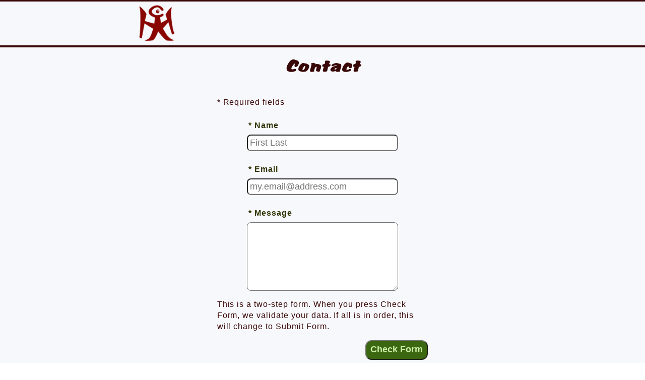

--- FILE ---
content_type: text/html; charset=UTF-8
request_url: https://huntercanhelp.com/contact.php
body_size: 889
content:
<!DOCTYPE HTML>
 <html lang="en-us">
 <head>
<meta http-equiv="Content-Type" content="text/html; charset=utf-8">
<style>html {display:none, visibility: hidden; opacity:0;}</style>
 <title>Hunter Can Help With Your Website and More</title>
<meta name="description" content = "Hunter is a designer and artist currently located in suburbs northwest of Chicago.
    Hunter builds and maintains websites. He is especially helpful to new companies and individuals who need help with their online presence.">
<meta name="author" content="Hunter Logan">
<meta name="viewport" content="width=device-width, initial-scale=1">
<link rel="apple-touch-icon" sizes="180x180" href="/apple-touch-icon.png">
<link rel="icon" type="image/png" sizes="32x32" href="/favicon-32x32.png">
<link rel="icon" type="image/png" sizes="16x16" href="/favicon-16x16.png">
<link rel="manifest" href="/site.webmanifest">
<link rel="mask-icon" href="/safari-pinned-tab.svg" color="#180084">
<meta name="msapplication-TileColor" content="#603cba">
<meta name="theme-color" content="#ffffff">
<link rel="stylesheet" media="screen" href="css/screen.css?v=201229" >
 </head>
 <body>
 <div id="pagewrap"><header class="main"><div class="liner" role="presentation"><div id="logo" class="button"><a href="index.php"><img src="images/logo.png"></a></div></div></header><div id="content"><section id="form">
<h1>Contact</h1>
	  <form id=contact action="contact.php" name="contact" method="post">
	  <div class="form">
<p class="required">* Required fields</p>
<p><label class="required">* Name</label><input name="name" id="name" type="text" size="27" placeholder="First Last" maxlength="30" ></p>
<p><label class="required">* Email</label><input name="email" id="email" type="text" size="43" placeholder="my.email@address.com" maxlength="48" ></p>
<p><label>* Message</label><textarea name="message" cols="50" rows="6"></textarea></p>
<p class="no_see"><label for="blank">Leave Blank:</label><input type="checkbox" name="blank" id="blank" ><p>This is a two-step form. When you press Check Form, we validate your data. If all is in order, this will change to Submit Form.</p>
<p><button name="validate" id="validate" type="submit">Check Form</button></p>
  </div></form>
 
</section></div><footer class="main medium"><p>Site content <strong>&copy;  2009 - 2026 Hunter Logan</strong></p></footer><link rel="stylesheet" media="screen" href="css/final.css?v=191029" ></body></html>

--- FILE ---
content_type: text/css
request_url: https://huntercanhelp.com/css/screen.css?v=201229
body_size: 1461
content:
@charset "utf-8"; /** HunterCanHelp screen css by Hunter Logan last updated:12/29/20  */ @font-face { font-family: 'Accent'; src: url('accent-webfont.woff') format('woff');  font-weight: normal; font-style: normal; } html, body {  -webkit-animation: fadein .6s; /* Safari, Chrome and Opera > 12.1 */   -moz-animation: fadein .6s; /* Firefox < 16 */   -ms-animation: fadein .6s; /* Internet Explorer */  -o-animation: fadein .6s; /* Opera < 12.1 */   animation: fadein .6s; } body {font-family: 'Trebuchet MS', Verdana, Arial, Helvetica, sans-serif; font-size: 1rem; color: #380707; letter-spacing: .06rem;} * {box-sizing:border-box; margin: 0; padding: 0; outline:none;} a {color:#240f24; text-decoration: underline;} p {max-width: 45em; line-height: 1.4rem; padding: 1rem 1% 0; margin:auto;  } p strong {font-size: 1.2rem; font-weight: bold; padding-top: .8rem;} p em {font-style:italic; font-weight: bold;} h1 {font-size: 2rem; text-align: center; letter-spacing: .07rem;  line-height: 2.4rem; font-weight: normal;  font-style:italic; letter-spacing: .08rem; color:#8a0603; font-family: Accent, Trebuchet MS, Verdana, Arial, Helvetica, sans-serif;} h2 {font-size: 1.6rem; text-align: center; letter-spacing: .07rem;   line-height: 3rem; font-weight: normal;   font-style:italic; color: #6c0702;   font-family: Accent, Trebuchet MS, Verdana, Arial, Helvetica, sans-serif;} h2 a {border-bottom:.1rem solid #ffbb57; border-radius:.75rem;} h3 {font-size:1.5rem; text-align: center; letter-spacing: .07rem;   font-style: normal; line-height: 1.7rem; padding: .5rem .2rem .3rem .2rem;} ul {list-style: disc; width: 90%; max-width:50em; margin:auto;} li {line-height: 1.4rem; padding: .5rem 1% 0;} ul.flex1, ul.flex2 {  list-style:none;  width:100%;  display:flex;  flex-direction:row;  flex-wrap: wrap;  justify-content: space-around;  align-items: center;  margin: 1em auto 0; } ul.brighter li {background: #f7f8fb; border: .1em solid #380707;} .flex1 li { width:31%; max-width: 31em; padding:0; margin-bottom: 1.2em;  }  .flex1 li a { float:left; width: 100%; display:block; padding: .5em .5%; } .flex1 li a:hover, .flex1 li a:active { background: #380707; } li img {float: left; width:95%; border: .1em solid #380707; margin: .5em 2.5%;} li span { float: left;  width: 100%;  text-align:center;  padding: .5em .5%;} .flex1 li a:hover span, .flex1 li a:active span {color: #f7f8fb;}  .flex2 li { width:30%; max-width: 18em; padding:0; margin-bottom: 1.2em;  } @media (max-width: 75em) { .flex1 li { width:49%; max-width: 31em;  } } @media(max-width: 50em) {  .flex1 li {   width:96%;   max-width: 31em; } } @media(max-width: 36em) {  .flex2 li {   width:45%; max-width: 15em;  } } @media(max-width: 20em) {  .flex2 li {   width:96%; max-width: none;  } } #content {float: left; width: 100%;} #pagewrap {float: left; width: 100%; background: #380707; height: auto; padding-bottom: 30%;} .wrapper {float: left; width: 99%; padding: 0; margin: .15rem .5% 0 .5%;} .liner {width:100%; max-width: 50em; margin:auto;} .bright {background: #f7f8fb;} .medium {background: #dcdee4;}  header {float:left;  width: 100%;  background: #f7f8fb;  padding: 0 .5%;  margin: .2rem 0 0; } #logo {float:left; width: 15%; min-width:7rem; text-align:right;} #logo img {float:right; width:6.25rem; height:auto; padding: 0 .4rem;} #siteName {float:left; width: 66%; margin: .4rem 0 0;} #siteName h1 {float: left; width:100%; text-align:center;} #siteName h2 {float: left; width:100%; text-align:center; line-height: 2.2rem; padding-bottom: 1rem;} #contactBox {float: left; width: 7.5rem; padding:.6rem; margin:.6rem .4rem;} #contactBox a {display:block; width:7rem; text-align:center; font-weight:bold; text-decoration: none; color: #e8ffe1; background: #25650a; border: .2rem solid #240f24; border-radius: 5% / 10%; padding:.4rem .2rem .5rem; margin: 0 auto;} #contactBox a:hover {color: #0b3f07; background: #fff;} #contactBox a:focus {color: #0b3f07; background: #fff;} .hidden {visibility: none; opacity:0;}  nav {float:right; width:70%;} section, article {width:100%; background: #f7f8fb; padding: .5rem .3% 1rem; margin: .2rem auto 0;} section#form {float:left; width:100%; padding: 0; margin: .2rem 0 0;} .wide80 {max-width:80em;} .wide100 {max-width:100em;} #content h1 {color: #380707; padding: .5em 0;}  #content p {padding: .5em 1em;} .blockset {display:table; width: 98%; vertical-align:middle; max-width:75rem; margin:auto;} .block {float:left; width:32%; height: 28.2rem; padding:.9rem .6rem; margin: .6rem .6rem 0 0 ;} .block .title {border-bottom: .15rem solid #240f24;}  @media screen and (max-width: 45rem) {  #logo {float:left; width: 18%;} #siteName {width: 58%;} #content h1 {padding: .5em 2%;} } @media screen and (max-width: 37.5rem) {  #logo {float:left; width: 90%; text-align:center; margin: 0 5%;} #logo img{float:none;}  #siteName {width: 90%; margin: 0 5%;} #siteName h2 {padding-bottom: .2em;} #contactBox {float: left; width: 90%; margin: 0 5%;}   } @media screen and (max-width: 25rem) {  #content h1 {font-size: 1.8em; letter-spacing:.04rem;}  }  .form {width: 100%; max-width: 31.25rem; padding:1.25rem; margin: auto;} .form h1{text-align: center;} .form p {float:left; width:98%; padding: 0 0 .85rem; margin-left: 1%;} .form label {display: block; width: 80%; font-weight: bold; text-align:left; color: #323407; line-height: 1.6rem; padding:0 0 0 5%; margin: .4rem auto 0;} .form input, .form textarea {display: block; width: 90%; max-width: 18.75rem; font-size: 1.1rem; font-family: 'Trebuchet MS', Verdana, Arial, Helvetica, sans-serif; border-radius: .5rem; padding: .25rem; margin: .4rem auto 0;} .warning {color:#cc0b0b;}  .form button {display: inline-block; float:right; text-align:right; font-size:1.1rem; font-weight:bold;  font-family: 'Trebuchet MS', Verdana, Arial, Helvetica, sans-serif; color:#cdeea8; background: #3a670f; border-radius: .75rem; padding: .35rem .5rem .5rem;} .no_see {display:none;} footer {float: left; width: 100%; text-align:center; padding: .6rem 0 1rem; margin: .2rem 0;}  @keyframes fadein { from { opacity: 0; } to  { opacity: 1; } }  /* Firefox < 16 */ @-moz-keyframes fadein { from { opacity: 0; } to  { opacity: 1; } }  /* Safari, Chrome and Opera > 12.1 */ @-webkit-keyframes fadein { from { opacity: 0; } to  { opacity: 1; } }  /* Internet Explorer */ @-ms-keyframes fadein { from { opacity: 0; } to  { opacity: 1; } }

--- FILE ---
content_type: text/css
request_url: https://huntercanhelp.com/css/final.css?v=191029
body_size: -108
content:
html, body {
	display: block;
    visibility: visible;
    opacity: 1;
}